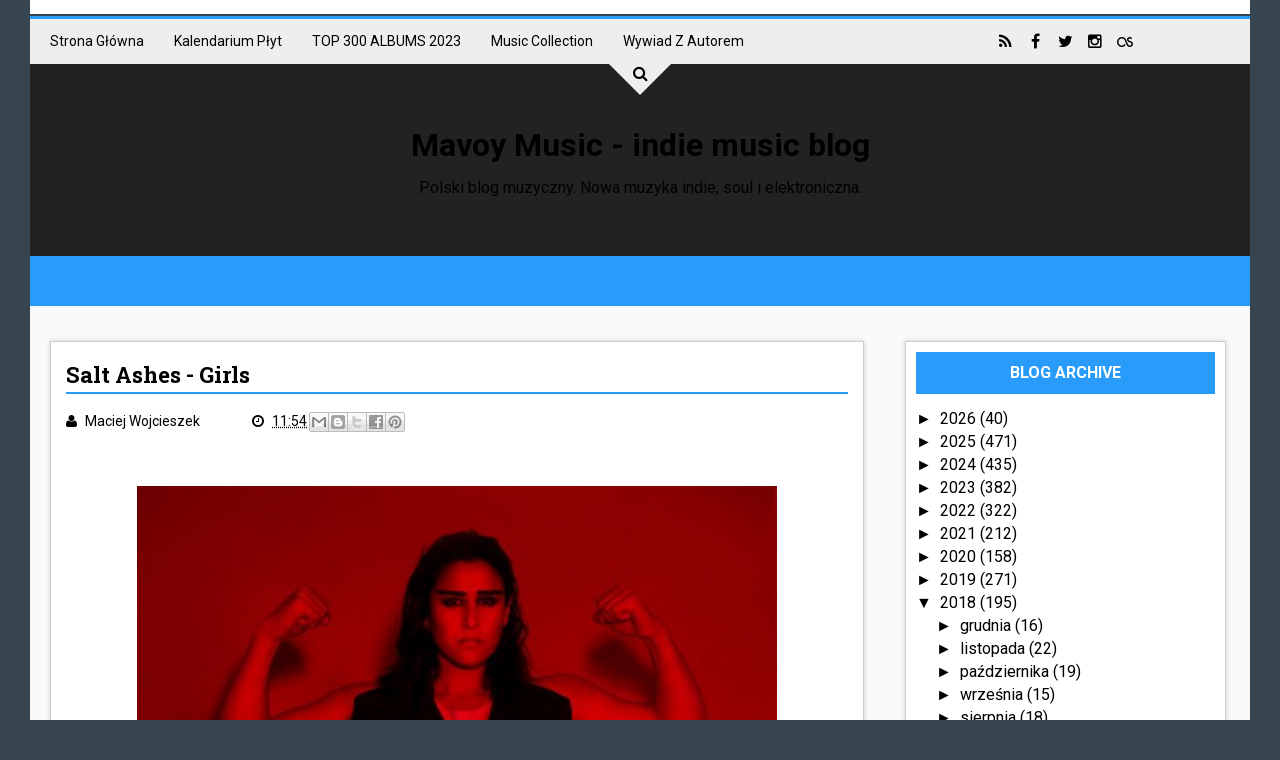

--- FILE ---
content_type: text/javascript; charset=UTF-8
request_url: https://www.mavoymusic.com/feeds/posts/default/-/Salt%20Ashes?alt=json-in-script&max-results=100&callback=jQuery111004353460641795386_1769901740997&_=1769901740998
body_size: 11154
content:
// API callback
jQuery111004353460641795386_1769901740997({"version":"1.0","encoding":"UTF-8","feed":{"xmlns":"http://www.w3.org/2005/Atom","xmlns$openSearch":"http://a9.com/-/spec/opensearchrss/1.0/","xmlns$blogger":"http://schemas.google.com/blogger/2008","xmlns$georss":"http://www.georss.org/georss","xmlns$gd":"http://schemas.google.com/g/2005","xmlns$thr":"http://purl.org/syndication/thread/1.0","id":{"$t":"tag:blogger.com,1999:blog-3351108236554244377"},"updated":{"$t":"2026-01-30T13:30:26.530+01:00"},"category":[{"term":"Indie Pop"},{"term":"R\/B"},{"term":"DREAM POP"},{"term":"SOUL"},{"term":"ROCK"},{"term":"Elektronika"},{"term":"Mavoy's Chart"},{"term":"JAZZ"},{"term":"ELEKTROSOUL"},{"term":"SYNTH POP"},{"term":"SHOEGAZE"},{"term":"Experimental"},{"term":"HOUSE"},{"term":"FOLK"},{"term":"HIP HOP"},{"term":"Alternative"},{"term":"Ambient"},{"term":"FUNK"},{"term":"RÓŻNE"},{"term":"RECENZJE"},{"term":"CHILLWAVE"},{"term":"COVER"},{"term":"POP"},{"term":"DISCO"},{"term":"KONCERTY\/FESTIWALE"},{"term":"Remix"},{"term":"NEWS"},{"term":"TRIP HOP"},{"term":"BLUES"},{"term":"Indie Review"},{"term":"Jessie Ware"},{"term":"DOWNTEMPO"},{"term":"R\u0026B"},{"term":"Salt Ashes"},{"term":"CHARTS"},{"term":"LO-FI"},{"term":"OTHER"},{"term":"Noise Pop"},{"term":"Hot Chip"},{"term":"World Music"},{"term":"Blood Orange"},{"term":"Kwabs"},{"term":"Lana Del Rey"},{"term":"Laura Doggett"},{"term":"Lykke Li"},{"term":"Tame Impala"},{"term":"Temples"},{"term":"Tinashe"},{"term":"HAERTS"},{"term":"Honne"},{"term":"How To Dress Well"},{"term":"Jack Garratt"},{"term":"James Blake"},{"term":"Kendrick Lamar"},{"term":"Laurel"},{"term":"Mavoy Stars"},{"term":"Miguel"},{"term":"Only Girl"},{"term":"SBTRKT"},{"term":"SOHN"},{"term":"Sam Smith"},{"term":"Toro Y Moi"},{"term":"Active Child"},{"term":"Alicia Keys"},{"term":"Bon Iver"},{"term":"CHRISTMAS"},{"term":"Chvrches"},{"term":"Disclosure"},{"term":"Florence + The Machine"},{"term":"Freedom Fry"},{"term":"GOSPEL"},{"term":"George Maple"},{"term":"Highasakite"},{"term":"Lianne La Havas"},{"term":"London Grammar"},{"term":"Neoclassical"},{"term":"Pink Floyd"},{"term":"Rae Morris"},{"term":"Say Lou Lou"},{"term":"Shura"},{"term":"TALA"},{"term":"Woodkid"},{"term":"Alabama Shakes"},{"term":"AlunaGeorge"},{"term":"Arctic Monkeys"},{"term":"Banks"},{"term":"Barbra Streisand"},{"term":"Brandon Flowers"},{"term":"CHIILWAVE"},{"term":"Caribou"},{"term":"D'Angelo"},{"term":"DRUM N BASS"},{"term":"Dave Sitek"},{"term":"East India Youth"},{"term":"Emile Haynie"},{"term":"Foals"},{"term":"Foster The People"},{"term":"Haim"},{"term":"Hudson Mohawke"},{"term":"Jamie xx"},{"term":"Joey Bada$$"},{"term":"John Legend"},{"term":"Julio Bashmore"},{"term":"Leon Bridges"},{"term":"Leona Lewis"},{"term":"MAVOY TALK"},{"term":"Mark Ronson"},{"term":"Mary J Blige"},{"term":"Mew"},{"term":"Mini Mansions"},{"term":"Noel Gallagher"},{"term":"Passion Pit"},{"term":"Pond"},{"term":"Prince"},{"term":"Rhye"},{"term":"SLO"},{"term":"SYNTHWAVE"},{"term":"Selah Sue"},{"term":"Shaun Escoffery"},{"term":"Sinead Harnett"},{"term":"Sivu"},{"term":"The Bright Light Social Hour"},{"term":"The Kite String Tangle"},{"term":"Tobias Jesso Jr."},{"term":"Twin Shadow"},{"term":"A$AP Rocky"},{"term":"Adi Ulmansky"},{"term":"Andrew Wyatt"},{"term":"Beach House"},{"term":"Billy Fox"},{"term":"Bipolar Sunshine"},{"term":"Bob Dylan"},{"term":"Bruce Springsteen"},{"term":"CLASSICAL"},{"term":"Charli XCX"},{"term":"Chris Malinchak"},{"term":"Cloud Boat"},{"term":"DANCEHALL"},{"term":"DUBSTEP"},{"term":"Daft Punk"},{"term":"Dan Auerbach"},{"term":"Danger Mouse"},{"term":"Daniel Merriweather"},{"term":"Darkchild"},{"term":"David Gilmour"},{"term":"Denai Moore"},{"term":"Django Django"},{"term":"Electronic Beats"},{"term":"Empire Of The Sun"},{"term":"Erik Hassle"},{"term":"FFS"},{"term":"FKA Twigs"},{"term":"Flume"},{"term":"Frank Ocean"},{"term":"Frank Sinatra"},{"term":"Future Islands"},{"term":"Gorgon City"},{"term":"Hans Zimmer"},{"term":"Interpol"},{"term":"Jack White"},{"term":"Jamie Lidell"},{"term":"Jay Z"},{"term":"Joel Compass"},{"term":"Justin Timberlake"},{"term":"Katy B"},{"term":"Kelela"},{"term":"Lauryn Hill"},{"term":"Leonard Cohen"},{"term":"Lil Silva"},{"term":"M83"},{"term":"MNEK"},{"term":"Marina And The Diamonds"},{"term":"Mark Knopfler"},{"term":"Maya Jane Coles"},{"term":"Metronomy"},{"term":"Michael Kiwanuka"},{"term":"Milosh"},{"term":"MØ"},{"term":"Nadine Shah"},{"term":"Neneh Cherry"},{"term":"New Order"},{"term":"Nick Cave"},{"term":"Nina Simone"},{"term":"Paolo Nutini"},{"term":"Paul McCartney"},{"term":"Pharrell"},{"term":"Radiohead"},{"term":"Raury"},{"term":"Ray LaMontagne"},{"term":"Royal Blood"},{"term":"SECOND LIVE"},{"term":"Skepta"},{"term":"Snakehips"},{"term":"Solange"},{"term":"Stevie Wonder"},{"term":"TV On The Radio"},{"term":"The Black Keys"},{"term":"The Districts"},{"term":"The Dumplings"},{"term":"The Killers"},{"term":"The Maccabees"},{"term":"The Weeknd"},{"term":"U2"},{"term":"Ultraviolence"},{"term":"Usher"},{"term":"hip-hop"}],"title":{"type":"text","$t":"Mavoy Music - indie music blog"},"subtitle":{"type":"html","$t":"Polski blog muzyczny. Nowa muzyka indie, soul i elektroniczna."},"link":[{"rel":"http://schemas.google.com/g/2005#feed","type":"application/atom+xml","href":"https:\/\/www.mavoymusic.com\/feeds\/posts\/default"},{"rel":"self","type":"application/atom+xml","href":"https:\/\/www.blogger.com\/feeds\/3351108236554244377\/posts\/default\/-\/Salt+Ashes?alt=json-in-script\u0026max-results=100"},{"rel":"alternate","type":"text/html","href":"https:\/\/www.mavoymusic.com\/search\/label\/Salt%20Ashes"},{"rel":"hub","href":"http://pubsubhubbub.appspot.com/"}],"author":[{"name":{"$t":"Maciej Wojcieszek"},"uri":{"$t":"http:\/\/www.blogger.com\/profile\/01085690022298373956"},"email":{"$t":"noreply@blogger.com"},"gd$image":{"rel":"http://schemas.google.com/g/2005#thumbnail","width":"16","height":"16","src":"https:\/\/img1.blogblog.com\/img\/b16-rounded.gif"}}],"generator":{"version":"7.00","uri":"http://www.blogger.com","$t":"Blogger"},"openSearch$totalResults":{"$t":"10"},"openSearch$startIndex":{"$t":"1"},"openSearch$itemsPerPage":{"$t":"100"},"entry":[{"id":{"$t":"tag:blogger.com,1999:blog-3351108236554244377.post-6130005219260832971"},"published":{"$t":"2025-02-12T12:17:00.002+01:00"},"updated":{"$t":"2025-02-12T12:17:55.033+01:00"},"category":[{"scheme":"http://www.blogger.com/atom/ns#","term":"Indie Pop"},{"scheme":"http://www.blogger.com/atom/ns#","term":"Salt Ashes"}],"title":{"type":"text","$t":"Salt Ashes - 10 + 2"},"content":{"type":"html","$t":"\u003Cp\u003E\u0026nbsp;\u003C\/p\u003E\u003Cdiv class=\"separator\" style=\"clear: both; text-align: center;\"\u003E\u003Ca href=\"https:\/\/blogger.googleusercontent.com\/img\/b\/R29vZ2xl\/AVvXsEhAB_EVDgUCS-tzw7yfPxDaAjuVjgt6sqJND2YRTM-l8R6EEvzDqVqcsAGG-tC08OKLVhvhkgjBXDEmmUrg1v70xc_DsozZeLpkYSS4jRcUQv6nx_RvnjZJzrDnToqqGoVQWYje_w-I7995-zLXM2V66AGrFdpc33qtiDv7omENbrwoyqnWZCLyAgTm5eR2\/s737\/salt%20ashes%2010%202.png\" imageanchor=\"1\" style=\"margin-left: 1em; margin-right: 1em;\"\u003E\u003Cimg border=\"0\" data-original-height=\"737\" data-original-width=\"737\" height=\"320\" src=\"https:\/\/blogger.googleusercontent.com\/img\/b\/R29vZ2xl\/AVvXsEhAB_EVDgUCS-tzw7yfPxDaAjuVjgt6sqJND2YRTM-l8R6EEvzDqVqcsAGG-tC08OKLVhvhkgjBXDEmmUrg1v70xc_DsozZeLpkYSS4jRcUQv6nx_RvnjZJzrDnToqqGoVQWYje_w-I7995-zLXM2V66AGrFdpc33qtiDv7omENbrwoyqnWZCLyAgTm5eR2\/s320\/salt%20ashes%2010%202.png\" width=\"320\" \/\u003E\u003C\/a\u003E\u003C\/div\u003E\u003Cbr \/\u003E\u003Cp\u003E\u003C\/p\u003E\u003Cp align=\"justify\" style=\"line-height: 100%; margin-bottom: 0cm;\"\u003E\nOczywiście stałym czytelnikom naszego bloga nie trzeba już\nprzedstawiać mojej drogiej koleżanki \u003Cb\u003ESalt Ashes\u003C\/b\u003E, dla\nnowicjuszy \u003Ci\u003E\u003Cb\u003E10 + 2\u003C\/b\u003E\u003C\/i\u003E jest dość oryginalnym\nwprowadzeniem, bo jest bardziej akustyczne (choć wbrew zapowiedziom,\nnie jest to dla niej całkowicie nowe brzmienie). \u003Ci\u003E\u003Cb\u003E10 + 2\u003C\/b\u003E\u003C\/i\u003E\nuwypukla unikalny wokal londyńskiej artystki. Nagranie to jest\nbardzo ważne dla Veigi, przebywająca obecnie na rekonwalescencji\nzdrowotnej wokalistka nagrała je już kilka lat temu – dedykowane\njest ono zmarłemu ponad dekadę ojcu. Piosence, która jest już\nmoim najczęściej odsłuchiwanym utworem w tym miesiącu (!) ,\ntowarzyszy teledysk\u003C\/p\u003E\n\u003Cp style=\"line-height: 100%; margin-bottom: 0cm;\"\u003E\u003Cbr \/\u003E\n\n\u003C\/p\u003E\n\u003Cp style=\"line-height: 100%; margin-bottom: 0cm;\"\u003E\u003Ca href=\"https:\/\/www.facebook.com\/SaltAshes\"\u003Ehttps:\/\/www.facebook.com\/SaltAshes\u003C\/a\u003E\u003C\/p\u003E\n\u003Cp style=\"line-height: 100%; margin-bottom: 0cm;\"\u003E\u003Ca href=\"https:\/\/twitter.com\/SaltAshes\"\u003Ehttps:\/\/twitter.com\/SaltAshes\u003C\/a\u003E\u003C\/p\u003E\n\u003Cp style=\"line-height: 100%; margin-bottom: 0cm;\"\u003E\u003Ca href=\"https:\/\/www.instagram.com\/saltashes\/\"\u003Ehttps:\/\/www.instagram.com\/saltashes\/\u003C\/a\u003E\u003C\/p\u003E\n\u003Cp style=\"line-height: 100%; margin-bottom: 0cm;\"\u003E\u003Ca href=\"https:\/\/www.threads.net\/@SaltAshes\/\"\u003Ehttps:\/\/www.threads.net\/@SaltAshes\/\u003C\/a\u003E\u003C\/p\u003E\n\n\u003Ciframe allow=\"accelerometer; autoplay; clipboard-write; encrypted-media; gyroscope; picture-in-picture; web-share\" allowfullscreen=\"\" frameborder=\"0\" height=\"570\" referrerpolicy=\"strict-origin-when-cross-origin\" src=\"https:\/\/www.youtube.com\/embed\/MPXMvfuuGaY\" title=\"Salt Ashes - 10 + 2 | Official Music Video\" width=\"620\"\u003E\u003C\/iframe\u003E"},"link":[{"rel":"replies","type":"application/atom+xml","href":"https:\/\/www.mavoymusic.com\/feeds\/6130005219260832971\/comments\/default","title":"Komentarze do posta"},{"rel":"replies","type":"text/html","href":"https:\/\/www.mavoymusic.com\/2025\/02\/salt-ashes-10-2.html#comment-form","title":"Komentarze (0)"},{"rel":"edit","type":"application/atom+xml","href":"https:\/\/www.blogger.com\/feeds\/3351108236554244377\/posts\/default\/6130005219260832971"},{"rel":"self","type":"application/atom+xml","href":"https:\/\/www.blogger.com\/feeds\/3351108236554244377\/posts\/default\/6130005219260832971"},{"rel":"alternate","type":"text/html","href":"https:\/\/www.mavoymusic.com\/2025\/02\/salt-ashes-10-2.html","title":"Salt Ashes - 10 + 2"}],"author":[{"name":{"$t":"Maciej Wojcieszek"},"uri":{"$t":"http:\/\/www.blogger.com\/profile\/01085690022298373956"},"email":{"$t":"noreply@blogger.com"},"gd$image":{"rel":"http://schemas.google.com/g/2005#thumbnail","width":"16","height":"16","src":"https:\/\/img1.blogblog.com\/img\/b16-rounded.gif"}}],"media$thumbnail":{"xmlns$media":"http://search.yahoo.com/mrss/","url":"https:\/\/blogger.googleusercontent.com\/img\/b\/R29vZ2xl\/AVvXsEhAB_EVDgUCS-tzw7yfPxDaAjuVjgt6sqJND2YRTM-l8R6EEvzDqVqcsAGG-tC08OKLVhvhkgjBXDEmmUrg1v70xc_DsozZeLpkYSS4jRcUQv6nx_RvnjZJzrDnToqqGoVQWYje_w-I7995-zLXM2V66AGrFdpc33qtiDv7omENbrwoyqnWZCLyAgTm5eR2\/s72-c\/salt%20ashes%2010%202.png","height":"72","width":"72"},"thr$total":{"$t":"0"}},{"id":{"$t":"tag:blogger.com,1999:blog-3351108236554244377.post-6567843314993536227"},"published":{"$t":"2023-02-16T20:19:00.004+01:00"},"updated":{"$t":"2023-03-02T12:47:39.162+01:00"},"category":[{"scheme":"http://www.blogger.com/atom/ns#","term":"Indie Pop"},{"scheme":"http://www.blogger.com/atom/ns#","term":"Salt Ashes"}],"title":{"type":"text","$t":"Salt Ashes - Heart Attack"},"content":{"type":"html","$t":"\u003Cdiv class=\"separator\" style=\"clear: both; text-align: center;\"\u003E\u003Ca href=\"https:\/\/blogger.googleusercontent.com\/img\/b\/R29vZ2xl\/AVvXsEhfL8WX5eKGLtGl7uWOBvAJr-7BRuNHIl5hGHg6L2Cbl-DiCc_99SfAAiBHsvfF7Zfq0mJnLT0gBk-hMZvh6Swg-FQXtk2P3EhXxDrqMiyd5PpyrEo-SmHYOvjCgO32iSCCjirsl_cMoi5ixPn__WDp77M22Sdb_Em57_fYQBIf6iXh4x3ZFYYaai-B8Q\/s1800\/saltashes-20230214_183932-330794954_600565284759799_5208382260336789001_n.jpeg\" style=\"margin-left: 1em; margin-right: 1em;\"\u003E\u003Cimg border=\"0\" data-original-height=\"1800\" data-original-width=\"1440\" height=\"320\" src=\"https:\/\/blogger.googleusercontent.com\/img\/b\/R29vZ2xl\/AVvXsEhfL8WX5eKGLtGl7uWOBvAJr-7BRuNHIl5hGHg6L2Cbl-DiCc_99SfAAiBHsvfF7Zfq0mJnLT0gBk-hMZvh6Swg-FQXtk2P3EhXxDrqMiyd5PpyrEo-SmHYOvjCgO32iSCCjirsl_cMoi5ixPn__WDp77M22Sdb_Em57_fYQBIf6iXh4x3ZFYYaai-B8Q\/s320\/saltashes-20230214_183932-330794954_600565284759799_5208382260336789001_n.jpeg\" width=\"256\" \/\u003E\u003C\/a\u003E\u003C\/div\u003E\u003Cbr \/\u003E\u003Cp\u003EKolejna nowość od \u003Cb\u003ESalt Ashes\u003C\/b\u003E po zeszłorocznym singlu w dwóch językach, \u003Cb\u003E\u003Ci\u003EDidn't See It Coming\u003C\/i\u003E\u003C\/b\u003E. Ta piosenka nazywa się \u003Cb\u003E\u003Ci\u003EHeart Attack\u003C\/i\u003E\u003C\/b\u003E, i w tej chwili jest to one-off single.\u003C\/p\u003E\u003Cp\u003E\u003Ca href=\"https:\/\/www.facebook.com\/SaltAshes\"\u003Ehttps:\/\/www.facebook.com\/SaltAshes\u003C\/a\u003E\u003C\/p\u003E\u003Cp\u003E\u003Ca href=\"https:\/\/twitter.com\/SaltAshes\"\u003Ehttps:\/\/twitter.com\/SaltAshes\u003C\/a\u003E\u003C\/p\u003E\u003Cp\u003E\u003Ca href=\"https:\/\/www.instagram.com\/SaltAshes\"\u003Ehttps:\/\/www.instagram.com\/SaltAshes\u003C\/a\u003E\u003C\/p\u003E\n\n\n\u003Ciframe width=\"1154\" height=\"577\" src=\"https:\/\/www.youtube.com\/embed\/A6aYnoSU_P4\" title=\"Salt Ashes - Heart Attack | Official Video\" frameborder=\"0\" allow=\"accelerometer; autoplay; clipboard-write; encrypted-media; gyroscope; picture-in-picture; web-share\" allowfullscreen\u003E\u003C\/iframe\u003E"},"link":[{"rel":"replies","type":"application/atom+xml","href":"https:\/\/www.mavoymusic.com\/feeds\/6567843314993536227\/comments\/default","title":"Komentarze do posta"},{"rel":"replies","type":"text/html","href":"https:\/\/www.mavoymusic.com\/2023\/02\/salt-ashes-heart-attack.html#comment-form","title":"Komentarze (0)"},{"rel":"edit","type":"application/atom+xml","href":"https:\/\/www.blogger.com\/feeds\/3351108236554244377\/posts\/default\/6567843314993536227"},{"rel":"self","type":"application/atom+xml","href":"https:\/\/www.blogger.com\/feeds\/3351108236554244377\/posts\/default\/6567843314993536227"},{"rel":"alternate","type":"text/html","href":"https:\/\/www.mavoymusic.com\/2023\/02\/salt-ashes-heart-attack.html","title":"Salt Ashes - Heart Attack"}],"author":[{"name":{"$t":"Maciej Wojcieszek"},"uri":{"$t":"http:\/\/www.blogger.com\/profile\/01085690022298373956"},"email":{"$t":"noreply@blogger.com"},"gd$image":{"rel":"http://schemas.google.com/g/2005#thumbnail","width":"16","height":"16","src":"https:\/\/img1.blogblog.com\/img\/b16-rounded.gif"}}],"media$thumbnail":{"xmlns$media":"http://search.yahoo.com/mrss/","url":"https:\/\/blogger.googleusercontent.com\/img\/b\/R29vZ2xl\/AVvXsEhfL8WX5eKGLtGl7uWOBvAJr-7BRuNHIl5hGHg6L2Cbl-DiCc_99SfAAiBHsvfF7Zfq0mJnLT0gBk-hMZvh6Swg-FQXtk2P3EhXxDrqMiyd5PpyrEo-SmHYOvjCgO32iSCCjirsl_cMoi5ixPn__WDp77M22Sdb_Em57_fYQBIf6iXh4x3ZFYYaai-B8Q\/s72-c\/saltashes-20230214_183932-330794954_600565284759799_5208382260336789001_n.jpeg","height":"72","width":"72"},"thr$total":{"$t":"0"}},{"id":{"$t":"tag:blogger.com,1999:blog-3351108236554244377.post-270287781658045441"},"published":{"$t":"2022-11-11T13:04:00.005+01:00"},"updated":{"$t":"2022-11-11T13:04:57.604+01:00"},"category":[{"scheme":"http://www.blogger.com/atom/ns#","term":"Elektronika"},{"scheme":"http://www.blogger.com/atom/ns#","term":"Indie Pop"},{"scheme":"http://www.blogger.com/atom/ns#","term":"Salt Ashes"}],"title":{"type":"text","$t":"Salt Ashes - No Lo Vi Venir"},"content":{"type":"html","$t":"\u003Cp\u003E\u0026nbsp;\u003C\/p\u003E\u003Cdiv class=\"separator\" style=\"clear: both; text-align: center;\"\u003E\u003Ca href=\"https:\/\/blogger.googleusercontent.com\/img\/b\/R29vZ2xl\/AVvXsEh-v5m1aLg_cIGH-PMteckGN0_k0tN_gF-NGz2nv1-sm1fkBIcV3jhfCY2-QxwvoLlu9K62dIaDpJ9c2E-DXjcuS8P90UEaaqggfGyUaDJdEWt9tDq5ZW4BEiWEx-tASurZLAmXdi8mVWzk3mDglU3aMBFNep55Sx92VcXKz7DSdydJXmzB0mtEqTomxg\/s1080\/saltashes-20221111_124229-315129322_1476016419531112_6219955951160286389_n.jpeg\" imageanchor=\"1\" style=\"margin-left: 1em; margin-right: 1em;\"\u003E\u003Cimg border=\"0\" data-original-height=\"720\" data-original-width=\"1080\" height=\"213\" src=\"https:\/\/blogger.googleusercontent.com\/img\/b\/R29vZ2xl\/AVvXsEh-v5m1aLg_cIGH-PMteckGN0_k0tN_gF-NGz2nv1-sm1fkBIcV3jhfCY2-QxwvoLlu9K62dIaDpJ9c2E-DXjcuS8P90UEaaqggfGyUaDJdEWt9tDq5ZW4BEiWEx-tASurZLAmXdi8mVWzk3mDglU3aMBFNep55Sx92VcXKz7DSdydJXmzB0mtEqTomxg\/s320\/saltashes-20221111_124229-315129322_1476016419531112_6219955951160286389_n.jpeg\" width=\"320\" \/\u003E\u003C\/a\u003E\u003C\/div\u003E\u003Cp\u003E\u003C\/p\u003E\u003Cp\u003EKiedy w zeszłym roku \u003Ca href=\"https:\/\/25yearslatersite.com\/2021\/11\/17\/this-time-its-personal-an-interview-with-salt-ashes\/\"\u003Erozmawiałem \u003C\/a\u003Ez \u003Cb\u003EVeigą \u003C\/b\u003Ejednym z moich pytań były, co ciekawe, właśnie piosenki w języku hiszpańskim, artystka ma w końcu pół-hiszpańskie korzenie. Piosenkarka przyznała wtedy, że rozważa nagranie przynajmniej kilku przetłumaczonych wersji. Pierwsza z nich usłyszeliśmy wczoraj, kiedy reworku doczekało się \u003Ca href=\"https:\/\/www.mavoymusic.com\/2022\/08\/salt-ashes-didnt-see-it-coming.html\"\u003E\u003Ci\u003E\u003Cb\u003EDidn't See It Coming\u003C\/b\u003E\u003C\/i\u003E\u003C\/a\u003E.\u003C\/p\u003E\u003Cp\u003E\u0026nbsp;\u003Cbr \/\u003E\u003Ca href=\"https:\/\/www.facebook.com\/SaltAshes\"\u003Ehttps:\/\/www.facebook.com\/SaltAshes\u003C\/a\u003E\u003Cbr \/\u003E\u003Ca href=\"https:\/\/twitter.com\/saltashes \"\u003Ehttps:\/\/twitter.com\/saltashes\u0026nbsp;\u003C\/a\u003E\u003C\/p\u003E\u003Cp\u003E\u003Ca href=\"http:\/\/www.instagram.com\/SaltAshes\"\u003Ehttp:\/\/www.instagram.com\/SaltAshes\u003C\/a\u003E \u003Cbr \/\u003E\u003C\/p\u003E\u003Cp\u003E\u0026nbsp;\u003Cbr \/\u003E\u003C\/p\u003E\n\n\u003Ciframe allow=\"accelerometer; autoplay; clipboard-write; encrypted-media; gyroscope; picture-in-picture\" allowfullscreen=\"\" frameborder=\"0\" height=\"482\" src=\"https:\/\/www.youtube.com\/embed\/c7n4jUtIRvI\" title=\"Salt Ashes - No Lo Vi Venir | Official Audio\" width=\"627\"\u003E\u003C\/iframe\u003E"},"link":[{"rel":"replies","type":"application/atom+xml","href":"https:\/\/www.mavoymusic.com\/feeds\/270287781658045441\/comments\/default","title":"Komentarze do posta"},{"rel":"replies","type":"text/html","href":"https:\/\/www.mavoymusic.com\/2022\/11\/salt-ashes-no-lo-vi-venir.html#comment-form","title":"Komentarze (0)"},{"rel":"edit","type":"application/atom+xml","href":"https:\/\/www.blogger.com\/feeds\/3351108236554244377\/posts\/default\/270287781658045441"},{"rel":"self","type":"application/atom+xml","href":"https:\/\/www.blogger.com\/feeds\/3351108236554244377\/posts\/default\/270287781658045441"},{"rel":"alternate","type":"text/html","href":"https:\/\/www.mavoymusic.com\/2022\/11\/salt-ashes-no-lo-vi-venir.html","title":"Salt Ashes - No Lo Vi Venir"}],"author":[{"name":{"$t":"Maciej Wojcieszek"},"uri":{"$t":"http:\/\/www.blogger.com\/profile\/01085690022298373956"},"email":{"$t":"noreply@blogger.com"},"gd$image":{"rel":"http://schemas.google.com/g/2005#thumbnail","width":"16","height":"16","src":"https:\/\/img1.blogblog.com\/img\/b16-rounded.gif"}}],"media$thumbnail":{"xmlns$media":"http://search.yahoo.com/mrss/","url":"https:\/\/blogger.googleusercontent.com\/img\/b\/R29vZ2xl\/AVvXsEh-v5m1aLg_cIGH-PMteckGN0_k0tN_gF-NGz2nv1-sm1fkBIcV3jhfCY2-QxwvoLlu9K62dIaDpJ9c2E-DXjcuS8P90UEaaqggfGyUaDJdEWt9tDq5ZW4BEiWEx-tASurZLAmXdi8mVWzk3mDglU3aMBFNep55Sx92VcXKz7DSdydJXmzB0mtEqTomxg\/s72-c\/saltashes-20221111_124229-315129322_1476016419531112_6219955951160286389_n.jpeg","height":"72","width":"72"},"thr$total":{"$t":"0"}},{"id":{"$t":"tag:blogger.com,1999:blog-3351108236554244377.post-7633071879738670388"},"published":{"$t":"2021-10-22T14:06:00.002+02:00"},"updated":{"$t":"2021-10-22T14:06:18.631+02:00"},"category":[{"scheme":"http://www.blogger.com/atom/ns#","term":"Elektronika"},{"scheme":"http://www.blogger.com/atom/ns#","term":"Indie Pop"},{"scheme":"http://www.blogger.com/atom/ns#","term":"Salt Ashes"},{"scheme":"http://www.blogger.com/atom/ns#","term":"SYNTH POP"}],"title":{"type":"text","$t":"Salt Ashes - Lucy"},"content":{"type":"html","$t":"\u003Cdiv class=\"separator\" style=\"clear: both; text-align: center;\"\u003E\u003Ca href=\"https:\/\/blogger.googleusercontent.com\/img\/b\/R29vZ2xl\/AVvXsEga_9QiGrY1YZWWl0XED2_zpyCGQVdtKY3NMmu9E8hugkJqyW0j3QEdHT4ovqWNMDupQJ_-ARLm9DQAy9FqFQlGNLELrwB24KRZ29ctjnQYh__H5_fXVAzFKyPSz1mtFemxT977BKwiVkWr\/s300\/wLLfEwz1beXwbwi_Y7tEPM18Oxa5KkV-qUjGwxRaeTo.jpg\" imageanchor=\"1\" style=\"margin-left: 1em; margin-right: 1em;\"\u003E\u003Cimg border=\"0\" data-original-height=\"300\" data-original-width=\"300\" height=\"300\" src=\"https:\/\/blogger.googleusercontent.com\/img\/b\/R29vZ2xl\/AVvXsEga_9QiGrY1YZWWl0XED2_zpyCGQVdtKY3NMmu9E8hugkJqyW0j3QEdHT4ovqWNMDupQJ_-ARLm9DQAy9FqFQlGNLELrwB24KRZ29ctjnQYh__H5_fXVAzFKyPSz1mtFemxT977BKwiVkWr\/s0\/wLLfEwz1beXwbwi_Y7tEPM18Oxa5KkV-qUjGwxRaeTo.jpg\" width=\"300\" \/\u003E\u003C\/a\u003E\u003C\/div\u003E\u003Cbr \/\u003E\u003Cp\u003ENo tak. Teasowaliśmy ten album kilka lat, ale teraz możemy już oficjalnie powiedzieć - \u003Cb\u003E\u003Ci\u003EKilling My Mind\u003C\/i\u003E\u003C\/b\u003E zostanie wydane przez \u003Cb\u003ESalt Ashes \u003C\/b\u003E5 listopada. Dzisiaj ukazał się nowy singiel \u003Cb\u003E\u003Ci\u003ELucy\u003C\/i\u003E\u003C\/b\u003E. Myślę, że będe mieć niedługo więcej niespodzianek związanych z tą utalentowaną wokalistką, watch that space...\u003C\/p\u003E\u003Cp\u003E\u003Ca href=\"https:\/\/www.facebook.com\/SaltAshes\"\u003Ehttps:\/\/www.facebook.com\/SaltAshes\u003C\/a\u003E\u003C\/p\u003E\u003Cp\u003E\u003Ca href=\"https:\/\/twitter.com\/SaltAshes\"\u003Ehttps:\/\/twitter.com\/SaltAshes\u003C\/a\u003E\u003C\/p\u003E\u003Cp\u003E\u003Ca href=\"https:\/\/www.instagram.com\/saltashes\/\"\u003Ehttps:\/\/www.instagram.com\/saltashes\/\u003C\/a\u003E\u003C\/p\u003E\u003Cp\u003E\u003Cbr \/\u003E\u003C\/p\u003E\n\n\u003Ciframe allow=\"accelerometer; autoplay; clipboard-write; encrypted-media; gyroscope; picture-in-picture\" allowfullscreen=\"\" frameborder=\"0\" height=\"578\" src=\"https:\/\/www.youtube.com\/embed\/FPmjN0ZaONs\" title=\"YouTube video player\" width=\"628\"\u003E\u003C\/iframe\u003E"},"link":[{"rel":"replies","type":"application/atom+xml","href":"https:\/\/www.mavoymusic.com\/feeds\/7633071879738670388\/comments\/default","title":"Komentarze do posta"},{"rel":"replies","type":"text/html","href":"https:\/\/www.mavoymusic.com\/2021\/10\/salt-ashes-lucy.html#comment-form","title":"Komentarze (0)"},{"rel":"edit","type":"application/atom+xml","href":"https:\/\/www.blogger.com\/feeds\/3351108236554244377\/posts\/default\/7633071879738670388"},{"rel":"self","type":"application/atom+xml","href":"https:\/\/www.blogger.com\/feeds\/3351108236554244377\/posts\/default\/7633071879738670388"},{"rel":"alternate","type":"text/html","href":"https:\/\/www.mavoymusic.com\/2021\/10\/salt-ashes-lucy.html","title":"Salt Ashes - Lucy"}],"author":[{"name":{"$t":"Maciej Wojcieszek"},"uri":{"$t":"http:\/\/www.blogger.com\/profile\/01085690022298373956"},"email":{"$t":"noreply@blogger.com"},"gd$image":{"rel":"http://schemas.google.com/g/2005#thumbnail","width":"16","height":"16","src":"https:\/\/img1.blogblog.com\/img\/b16-rounded.gif"}}],"media$thumbnail":{"xmlns$media":"http://search.yahoo.com/mrss/","url":"https:\/\/blogger.googleusercontent.com\/img\/b\/R29vZ2xl\/AVvXsEga_9QiGrY1YZWWl0XED2_zpyCGQVdtKY3NMmu9E8hugkJqyW0j3QEdHT4ovqWNMDupQJ_-ARLm9DQAy9FqFQlGNLELrwB24KRZ29ctjnQYh__H5_fXVAzFKyPSz1mtFemxT977BKwiVkWr\/s72-c\/wLLfEwz1beXwbwi_Y7tEPM18Oxa5KkV-qUjGwxRaeTo.jpg","height":"72","width":"72"},"thr$total":{"$t":"0"}},{"id":{"$t":"tag:blogger.com,1999:blog-3351108236554244377.post-5667774000620879024"},"published":{"$t":"2019-03-27T13:08:00.001+01:00"},"updated":{"$t":"2019-03-27T17:58:20.245+01:00"},"category":[{"scheme":"http://www.blogger.com/atom/ns#","term":"Elektronika"},{"scheme":"http://www.blogger.com/atom/ns#","term":"Indie Pop"},{"scheme":"http://www.blogger.com/atom/ns#","term":"Salt Ashes"},{"scheme":"http://www.blogger.com/atom/ns#","term":"SYNTH POP"}],"title":{"type":"text","$t":"Salt Ashes - Don't"},"content":{"type":"html","$t":"\u003Cdiv\u003E\n\u003Cbr \/\u003E\n\u003Cdiv class=\"separator\" style=\"clear: both; text-align: center;\"\u003E\n\u003Ca href=\"https:\/\/blogger.googleusercontent.com\/img\/b\/R29vZ2xl\/AVvXsEgJJ-KG5M0MB0hW4bJ0iu7qIk2LmI6iFXIZbbHYN1fT-4RPA8Nk7Wg2D1lFefFzEMyfyvGhcz8KWS_Q6GXUr7jUxK6yWmdSnVYyFbk3XDKNDR_WNm7YKGaYsmTA200kGhToSeFdEgJCUOQ7\/s1600\/salt+ashes.jpg\" imageanchor=\"1\" style=\"margin-left: 1em; margin-right: 1em;\"\u003E\u003Cimg border=\"0\" data-original-height=\"347\" data-original-width=\"854\" height=\"260\" src=\"https:\/\/blogger.googleusercontent.com\/img\/b\/R29vZ2xl\/AVvXsEgJJ-KG5M0MB0hW4bJ0iu7qIk2LmI6iFXIZbbHYN1fT-4RPA8Nk7Wg2D1lFefFzEMyfyvGhcz8KWS_Q6GXUr7jUxK6yWmdSnVYyFbk3XDKNDR_WNm7YKGaYsmTA200kGhToSeFdEgJCUOQ7\/s640\/salt+ashes.jpg\" width=\"640\" \/\u003E\u003C\/a\u003E\u003C\/div\u003E\n\u003Cbr \/\u003E\n\u003Cbr \/\u003E\u003C\/div\u003E\n\u003Cdiv style=\"text-align: justify;\"\u003E\nPoprzedni singiel londyńskiej piosenkarki \u003Cb\u003E\u003Ci\u003EGo All Out\u003C\/i\u003E\u003C\/b\u003E przypadł mi do gustu dopiero po kilku odsłuchaniach, nowe, delikatniejsze wydawnictwo \u003Cb\u003EVeigi \u003C\/b\u003Espodobało mi się jednak od razu. Jedyne zastrzeżenie zarówno do tej piosenki, jak i do poprzednich kilku - jest stanowczo za krótka. Wideo do tego nagrania, które publikujemy jako pierwsi, miało swoją premierę dwa tygodnie temu na lokalnym evencie organizowanym przez Apple - czy oznacza to, że Latynoska ma szansę na większą karierę? Mam nadzieję, że tak! Sądzę, że\u003Cb\u003E Salt Ashes\u003C\/b\u003E wyda w tym roku nową płytę, choć pytana o to, milczy, a na swoich social media wspomina wyłącznie o pracy nad \"kolejnymi singlami\".\u003C\/div\u003E\n\u003Cdiv style=\"text-align: justify;\"\u003E\n\u003Cbr \/\u003E\u003C\/div\u003E\n\u003Cdiv style=\"text-align: justify;\"\u003E\n\u003Ca href=\"https:\/\/www.facebook.com\/SaltAshes\/\"\u003Ehttps:\/\/www.facebook.com\/SaltAshes\/\u003C\/a\u003E\u003C\/div\u003E\n\u003Cdiv style=\"text-align: justify;\"\u003E\n\u003Ca href=\"https:\/\/twitter.com\/SaltAshes\"\u003Ehttps:\/\/twitter.com\/SaltAshes\u003C\/a\u003E\u003C\/div\u003E\n\u003Cdiv style=\"text-align: justify;\"\u003E\n\u003Ca href=\"https:\/\/www.instagram.com\/saltashes\/\"\u003Ehttps:\/\/www.instagram.com\/saltashes\/\u003C\/a\u003E\u003C\/div\u003E\n\u003Cdiv style=\"text-align: justify;\"\u003E\n\u003Ca href=\"https:\/\/soundcloud.com\/saltashes\"\u003Ehttps:\/\/soundcloud.com\/saltashes\u003C\/a\u003E\u003Cbr \/\u003E\n\u003Cbr \/\u003E\n\u003Cbr \/\u003E\u003C\/div\u003E\n\u003Ciframe allow=\"accelerometer; autoplay; encrypted-media; gyroscope; picture-in-picture\" allowfullscreen=\"\" frameborder=\"0\" height=\"617\" src=\"https:\/\/www.youtube.com\/embed\/VdMlb3Gb9-Y\" width=\"1097\"\u003E\u003C\/iframe\u003E\n"},"link":[{"rel":"replies","type":"application/atom+xml","href":"https:\/\/www.mavoymusic.com\/feeds\/5667774000620879024\/comments\/default","title":"Komentarze do posta"},{"rel":"replies","type":"text/html","href":"https:\/\/www.mavoymusic.com\/2019\/03\/salt-ashes-dont.html#comment-form","title":"Komentarze (0)"},{"rel":"edit","type":"application/atom+xml","href":"https:\/\/www.blogger.com\/feeds\/3351108236554244377\/posts\/default\/5667774000620879024"},{"rel":"self","type":"application/atom+xml","href":"https:\/\/www.blogger.com\/feeds\/3351108236554244377\/posts\/default\/5667774000620879024"},{"rel":"alternate","type":"text/html","href":"https:\/\/www.mavoymusic.com\/2019\/03\/salt-ashes-dont.html","title":"Salt Ashes - Don't"}],"author":[{"name":{"$t":"Maciej Wojcieszek"},"uri":{"$t":"http:\/\/www.blogger.com\/profile\/01085690022298373956"},"email":{"$t":"noreply@blogger.com"},"gd$image":{"rel":"http://schemas.google.com/g/2005#thumbnail","width":"16","height":"16","src":"https:\/\/img1.blogblog.com\/img\/b16-rounded.gif"}}],"media$thumbnail":{"xmlns$media":"http://search.yahoo.com/mrss/","url":"https:\/\/blogger.googleusercontent.com\/img\/b\/R29vZ2xl\/AVvXsEgJJ-KG5M0MB0hW4bJ0iu7qIk2LmI6iFXIZbbHYN1fT-4RPA8Nk7Wg2D1lFefFzEMyfyvGhcz8KWS_Q6GXUr7jUxK6yWmdSnVYyFbk3XDKNDR_WNm7YKGaYsmTA200kGhToSeFdEgJCUOQ7\/s72-c\/salt+ashes.jpg","height":"72","width":"72"},"thr$total":{"$t":"0"}},{"id":{"$t":"tag:blogger.com,1999:blog-3351108236554244377.post-4207076339756062017"},"published":{"$t":"2018-05-07T11:54:00.000+02:00"},"updated":{"$t":"2018-05-07T11:54:09.490+02:00"},"category":[{"scheme":"http://www.blogger.com/atom/ns#","term":"Salt Ashes"},{"scheme":"http://www.blogger.com/atom/ns#","term":"SYNTH POP"}],"title":{"type":"text","$t":"Salt Ashes - Girls"},"content":{"type":"html","$t":"\u003Cbr \/\u003E\n\u003Cdiv class=\"separator\" style=\"clear: both; text-align: center;\"\u003E\n\u003Ca href=\"https:\/\/blogger.googleusercontent.com\/img\/b\/R29vZ2xl\/AVvXsEjMuM0ZSHq-_ddumLKWxDIQPB-WIy3xhI7UpTpjOX-PcOgkJiJVsg59qt4dm3Nk4ieJ8FyrehaRwuZCHiHpGSCeBwnui5efVHHsKiI9AJC67cfkZdUy-09VGztFhHYvQJUNPL4_HJgNkKAz\/s1600\/109362-girls.jpg\" imageanchor=\"1\" style=\"margin-left: 1em; margin-right: 1em;\"\u003E\u003Cimg border=\"0\" data-original-height=\"500\" data-original-width=\"500\" height=\"640\" src=\"https:\/\/blogger.googleusercontent.com\/img\/b\/R29vZ2xl\/AVvXsEjMuM0ZSHq-_ddumLKWxDIQPB-WIy3xhI7UpTpjOX-PcOgkJiJVsg59qt4dm3Nk4ieJ8FyrehaRwuZCHiHpGSCeBwnui5efVHHsKiI9AJC67cfkZdUy-09VGztFhHYvQJUNPL4_HJgNkKAz\/s640\/109362-girls.jpg\" width=\"640\" \/\u003E\u003C\/a\u003E\u003C\/div\u003E\n\u003Cbr \/\u003E\n\u003Cbr \/\u003E\n\u003Cdiv style=\"text-align: justify;\"\u003E\n\u003Cb\u003ESalt Ashes\u003C\/b\u003E cieszyła się oczywiście tytułem \u003Ca href=\"http:\/\/www.mavoymusic.com\/2016\/12\/mavoy-charts-2016-top-100-singles-top.html\"\u003Enajlepszego utworu 2016 roku\u003C\/a\u003E, przynajmniej według naszej prywatnej listy przebojów. Zimą znalazła się na albumie dość znanego projektu pop\/drum\u0026amp;bass \u003Cb\u003ELogistics\u003C\/b\u003E. W ostatnim okresie piosenkarka spędziła też pewien czas w Rumunii, pisząc utwory dla artystów o dość niskim poziomie (o ile dobrze pamiętam, znalazła się tam nawet... \u003Cb\u003EInna\u003C\/b\u003E), dlatego byłem nieco zaniepokojony o jakość jej własnej muzyki. Na szczęście nowy singiel \u003Cb\u003E\u003Ci\u003EGirls \u003C\/i\u003E\u003C\/b\u003Ebrzmi co najmniej dobrze (choć nie jest to chyba piosenka na miarę \u003Cb\u003E\u003Ci\u003ESomebody \u003C\/i\u003E\u003C\/b\u003Ei \u003Cb\u003E\u003Ci\u003ESave It\u003C\/i\u003E\u003C\/b\u003E), a w tym roku ukazać ma się drugi album studyjny Latynoski\u003C\/div\u003E\n\u003Cdiv style=\"text-align: justify;\"\u003E\n\u003Cbr \/\u003E\u003C\/div\u003E\n\u003Ca href=\"https:\/\/www.facebook.com\/SaltAshes\"\u003Ehttps:\/\/www.facebook.com\/SaltAshes\u003C\/a\u003E\u003Cbr \/\u003E\n\u003Ca href=\"https:\/\/twitter.com\/SaltAshes\"\u003Ehttps:\/\/twitter.com\/SaltAshes\u003C\/a\u003E\u003Cbr \/\u003E\n\u003Cdiv\u003E\n\u003Ca href=\"https:\/\/www.instagram.com\/saltashes\/\"\u003Ehttps:\/\/www.instagram.com\/saltashes\/\u003C\/a\u003E\u003C\/div\u003E\n\u003Cdiv\u003E\n\u003Cbr \/\u003E\u003C\/div\u003E\n\u003Ciframe allow=\"autoplay\" frameborder=\"no\" height=\"166\" scrolling=\"no\" src=\"https:\/\/w.soundcloud.com\/player\/?url=https%3A\/\/api.soundcloud.com\/tracks\/431786718\u0026amp;color=%231e60c2\u0026amp;auto_play=false\u0026amp;hide_related=false\u0026amp;show_comments=true\u0026amp;show_user=true\u0026amp;show_reposts=false\u0026amp;show_teaser=true\" width=\"100%\"\u003E\u003C\/iframe\u003E\n"},"link":[{"rel":"replies","type":"application/atom+xml","href":"https:\/\/www.mavoymusic.com\/feeds\/4207076339756062017\/comments\/default","title":"Komentarze do posta"},{"rel":"replies","type":"text/html","href":"https:\/\/www.mavoymusic.com\/2018\/05\/salt-ashes-girls.html#comment-form","title":"Komentarze (0)"},{"rel":"edit","type":"application/atom+xml","href":"https:\/\/www.blogger.com\/feeds\/3351108236554244377\/posts\/default\/4207076339756062017"},{"rel":"self","type":"application/atom+xml","href":"https:\/\/www.blogger.com\/feeds\/3351108236554244377\/posts\/default\/4207076339756062017"},{"rel":"alternate","type":"text/html","href":"https:\/\/www.mavoymusic.com\/2018\/05\/salt-ashes-girls.html","title":"Salt Ashes - Girls"}],"author":[{"name":{"$t":"Maciej Wojcieszek"},"uri":{"$t":"http:\/\/www.blogger.com\/profile\/01085690022298373956"},"email":{"$t":"noreply@blogger.com"},"gd$image":{"rel":"http://schemas.google.com/g/2005#thumbnail","width":"16","height":"16","src":"https:\/\/img1.blogblog.com\/img\/b16-rounded.gif"}}],"media$thumbnail":{"xmlns$media":"http://search.yahoo.com/mrss/","url":"https:\/\/blogger.googleusercontent.com\/img\/b\/R29vZ2xl\/AVvXsEjMuM0ZSHq-_ddumLKWxDIQPB-WIy3xhI7UpTpjOX-PcOgkJiJVsg59qt4dm3Nk4ieJ8FyrehaRwuZCHiHpGSCeBwnui5efVHHsKiI9AJC67cfkZdUy-09VGztFhHYvQJUNPL4_HJgNkKAz\/s72-c\/109362-girls.jpg","height":"72","width":"72"},"thr$total":{"$t":"0"}},{"id":{"$t":"tag:blogger.com,1999:blog-3351108236554244377.post-1171713198903299603"},"published":{"$t":"2016-05-06T17:11:00.000+02:00"},"updated":{"$t":"2016-05-06T17:11:03.153+02:00"},"category":[{"scheme":"http://www.blogger.com/atom/ns#","term":"HOUSE"},{"scheme":"http://www.blogger.com/atom/ns#","term":"Salt Ashes"},{"scheme":"http://www.blogger.com/atom/ns#","term":"SYNTH POP"}],"title":{"type":"text","$t":"Salt Ashes - Save It"},"content":{"type":"html","$t":"\u003Cdiv style=\"text-align: justify;\"\u003E\n\u003Cbr \/\u003E\u003C\/div\u003E\n\u003Cdiv class=\"separator\" style=\"clear: both; text-align: center;\"\u003E\n\u003Ca href=\"https:\/\/blogger.googleusercontent.com\/img\/b\/R29vZ2xl\/AVvXsEigrBx_kwrlvkfcRzVMoDbQFk0E5XA6hP8rfkxNBjK0SQHehjrK5cy2uO9ib1m5qZmpCU77D23oaSNoEPFjzp-Q_pfeYBVX2joccalcSSWiHBsw1jXaADi_CAEkPlVGWKhWjM8K-x9AnNle\/s1600\/salt+ashes.jpg\" imageanchor=\"1\" style=\"margin-left: 1em; margin-right: 1em;\"\u003E\u003Cimg border=\"0\" height=\"320\" src=\"https:\/\/blogger.googleusercontent.com\/img\/b\/R29vZ2xl\/AVvXsEigrBx_kwrlvkfcRzVMoDbQFk0E5XA6hP8rfkxNBjK0SQHehjrK5cy2uO9ib1m5qZmpCU77D23oaSNoEPFjzp-Q_pfeYBVX2joccalcSSWiHBsw1jXaADi_CAEkPlVGWKhWjM8K-x9AnNle\/s320\/salt+ashes.jpg\" width=\"320\" \/\u003E\u003C\/a\u003E\u003C\/div\u003E\n\u003Cdiv style=\"text-align: justify;\"\u003E\n\u003Cbr \/\u003E\u003C\/div\u003E\n\u003Cdiv style=\"text-align: justify;\"\u003E\n\u003Cb\u003ESalt Ashes \u003C\/b\u003Ejest jedną z najbardziej ulubionych artystek Mavoy Music, wspieramy jej talent już od trzech lat. Miło mi zatem poinformować, że 15 lipca ukaże się debiutancki album piosenkarki, którego tytuł powinniśmy poznać w ciągu najbliższych dni. Dzisiaj oficjalnej premiery doczekał się nowy singiel \u003Cb\u003E\u003Ci\u003ESave It,\u003C\/i\u003E\u003C\/b\u003E wcześniej grany na lokalnej antenie BBC. Podobnie jak poprzedni singiel \u003Cb\u003E\u003Ci\u003ERaided\u003C\/i\u003E\u003C\/b\u003E, synthpopowe brzmienie Veigi zostało uzupełnione o wpływ brytyjskiej muzyki house. W chóralnym refrenie SI słyszę też aluzje do gospel. Wokalne pokrzykiwanie w bridge'u (chyba trochę przesadzone) przypomina mi bardzo LaRoux. Przyznam, że Raided lubię trochę bardziej, ale Save It będzie z pewnością \"rosnąć\". Płyta będzie zapewne jednym z moich ulubionych krążków 2016, więc czekam z niecierpliwością. Na Spotify znajdziecie też pack ciekawych remiksów.\u003Cbr \/\u003E\n\u003Cdiv style=\"text-align: justify;\"\u003E\n\u003Cb\u003EFacebook \u003C\/b\u003E\u003Ca href=\"https:\/\/www.facebook.com\/SaltAshes\"\u003Ehttps:\/\/www.facebook.com\/SaltAshes\u003C\/a\u003E\u003C\/div\u003E\n\u003Cdiv style=\"text-align: justify;\"\u003E\n\u003Cb\u003ETwitter \u003C\/b\u003E\u003Ca href=\"https:\/\/twitter.com\/SaltAshes\"\u003Ehttps:\/\/twitter.com\/SaltAshes\u003C\/a\u003E\u003C\/div\u003E\n\u003Cdiv style=\"text-align: justify;\"\u003E\n\u0026nbsp;\u003Cb\u003ESoundCloud\u003C\/b\u003E \u003Ca href=\"https:\/\/soundcloud.com\/saltashes\"\u003Ehttps:\/\/soundcloud.com\/saltashes\u003C\/a\u003E\u003C\/div\u003E\n\u003C\/div\u003E\n\u003Cbr \/\u003E\n\u003Cbr \/\u003E\n\u003Ciframe frameborder=\"no\" height=\"166\" scrolling=\"no\" src=\"https:\/\/w.soundcloud.com\/player\/?url=https%3A\/\/api.soundcloud.com\/tracks\/262463976\u0026amp;color=ff5500\u0026amp;auto_play=false\u0026amp;hide_related=false\u0026amp;show_comments=true\u0026amp;show_user=true\u0026amp;show_reposts=false\" width=\"100%\"\u003E\u003C\/iframe\u003E"},"link":[{"rel":"replies","type":"application/atom+xml","href":"https:\/\/www.mavoymusic.com\/feeds\/1171713198903299603\/comments\/default","title":"Komentarze do posta"},{"rel":"replies","type":"text/html","href":"https:\/\/www.mavoymusic.com\/2016\/05\/salt-ashes-save-it.html#comment-form","title":"Komentarze (0)"},{"rel":"edit","type":"application/atom+xml","href":"https:\/\/www.blogger.com\/feeds\/3351108236554244377\/posts\/default\/1171713198903299603"},{"rel":"self","type":"application/atom+xml","href":"https:\/\/www.blogger.com\/feeds\/3351108236554244377\/posts\/default\/1171713198903299603"},{"rel":"alternate","type":"text/html","href":"https:\/\/www.mavoymusic.com\/2016\/05\/salt-ashes-save-it.html","title":"Salt Ashes - Save It"}],"author":[{"name":{"$t":"Maciej Wojcieszek"},"uri":{"$t":"http:\/\/www.blogger.com\/profile\/01085690022298373956"},"email":{"$t":"noreply@blogger.com"},"gd$image":{"rel":"http://schemas.google.com/g/2005#thumbnail","width":"16","height":"16","src":"https:\/\/img1.blogblog.com\/img\/b16-rounded.gif"}}],"media$thumbnail":{"xmlns$media":"http://search.yahoo.com/mrss/","url":"https:\/\/blogger.googleusercontent.com\/img\/b\/R29vZ2xl\/AVvXsEigrBx_kwrlvkfcRzVMoDbQFk0E5XA6hP8rfkxNBjK0SQHehjrK5cy2uO9ib1m5qZmpCU77D23oaSNoEPFjzp-Q_pfeYBVX2joccalcSSWiHBsw1jXaADi_CAEkPlVGWKhWjM8K-x9AnNle\/s72-c\/salt+ashes.jpg","height":"72","width":"72"},"thr$total":{"$t":"0"}},{"id":{"$t":"tag:blogger.com,1999:blog-3351108236554244377.post-6012852688557288331"},"published":{"$t":"2015-10-30T18:44:00.004+01:00"},"updated":{"$t":"2015-10-30T18:44:56.769+01:00"},"category":[{"scheme":"http://www.blogger.com/atom/ns#","term":"HOUSE"},{"scheme":"http://www.blogger.com/atom/ns#","term":"Salt Ashes"}],"title":{"type":"text","$t":"Cruels - Give It Up (feat. Salt Ashes)"},"content":{"type":"html","$t":"\n\n\u003Cdiv align=\"justify\" style=\"line-height: 100%; margin-bottom: 0cm;\"\u003E\n\u003Cbr \/\u003E\u003C\/div\u003E\n\u003Cdiv class=\"separator\" style=\"clear: both; text-align: center;\"\u003E\n\u003Ca href=\"https:\/\/blogger.googleusercontent.com\/img\/b\/R29vZ2xl\/AVvXsEib_AUrJc_xWOm7A7JzZEBlBjNXyl8XgjnfBH8jjHqqEwJ_RVwmcXfTu7vFjgj3dui29MvFrx8NjI5RbisXaNenH2ihmnxsLn-s2g_iBbL5MqSLF46rAm9bhnbxB33oj4cHQC2DPqB9_ENm\/s1600\/salt+ashes.jpg\" imageanchor=\"1\" style=\"margin-left: 1em; margin-right: 1em;\"\u003E\u003Cimg border=\"0\" height=\"320\" src=\"https:\/\/blogger.googleusercontent.com\/img\/b\/R29vZ2xl\/AVvXsEib_AUrJc_xWOm7A7JzZEBlBjNXyl8XgjnfBH8jjHqqEwJ_RVwmcXfTu7vFjgj3dui29MvFrx8NjI5RbisXaNenH2ihmnxsLn-s2g_iBbL5MqSLF46rAm9bhnbxB33oj4cHQC2DPqB9_ENm\/s320\/salt+ashes.jpg\" width=\"320\" \/\u003E\u003C\/a\u003E\u003C\/div\u003E\n\u003Cdiv align=\"justify\" style=\"line-height: 100%; margin-bottom: 0cm;\"\u003E\n\u003Cbr \/\u003E\u003C\/div\u003E\n\u003Cdiv align=\"justify\" style=\"line-height: 100%; margin-bottom: 0cm;\"\u003E\n\u003Cbr \/\u003E\u003C\/div\u003E\n\u003Cdiv align=\"justify\" style=\"line-height: 100%; margin-bottom: 0cm;\"\u003E\n\u003Ccite\u003E\u003Cspan style=\"font-family: Times New Roman, serif;\"\u003E\u003Cspan style=\"font-style: normal;\"\u003E\u003Cspan style=\"font-weight: normal;\"\u003EW\n\u003C\/span\u003E\u003C\/span\u003E\u003C\/span\u003E\u003C\/cite\u003E\u003Ccite\u003E\u003Cspan style=\"font-family: Times New Roman, serif;\"\u003E\u003Cspan style=\"font-style: normal;\"\u003E\u003Cb\u003EMavoy\nMusic \u003C\/b\u003E\u003C\/span\u003E\u003C\/span\u003E\u003C\/cite\u003E\u003Ccite\u003E\u003Cspan style=\"font-family: Times New Roman, serif;\"\u003E\u003Cspan style=\"font-style: normal;\"\u003E\u003Cspan style=\"font-weight: normal;\"\u003Ejesteśmy\nwielkimi fanami \u003C\/span\u003E\u003C\/span\u003E\u003C\/span\u003E\u003C\/cite\u003E\u003Ccite\u003E\u003Cspan style=\"font-family: Times New Roman, serif;\"\u003E\u003Cspan style=\"font-style: normal;\"\u003E\u003Cb\u003ESalt\nAshes \u003C\/b\u003E\u003C\/span\u003E\u003C\/span\u003E\u003C\/cite\u003E\u003Ccite\u003E\u003Cspan style=\"font-family: Times New Roman, serif;\"\u003E\u003Cspan style=\"font-style: normal;\"\u003E\u003Cspan style=\"font-weight: normal;\"\u003E–\nmam wrażenie, że z wzajemnością ;) Po \u003Ca href=\"http:\/\/mavoy-music.blogspot.com\/2014\/09\/salt-ashes-if-you-let-me-go.html\"\u003Eelektropopowych początkach\u003C\/a\u003E\u003C\/span\u003E\u003C\/span\u003E\u003C\/span\u003E\u003C\/cite\u003E\u003Ccite\u003E\u003Cspan style=\"font-family: Times New Roman, serif;\"\u003E\u003Cspan style=\"font-style: normal;\"\u003E\u003Cspan style=\"font-weight: normal;\"\u003E\u003C\/span\u003E\u003C\/span\u003E\u003C\/span\u003E\u003C\/cite\u003E\u003Ccite\u003E\u003Cspan style=\"font-family: Times New Roman, serif;\"\u003E\u003Cspan style=\"font-style: normal;\"\u003E\u003Cspan style=\"font-weight: normal;\"\u003E,\nVeiga kontynuuje bardziej klubowy kierunek zapowiedziany przez \u003C\/span\u003E\u003C\/span\u003E\u003C\/span\u003E\u003C\/cite\u003E\u003Ca href=\"http:\/\/mavoy-music.blogspot.com\/2015\/03\/salt-ashes-raided.html\"\u003ERaided\u003C\/a\u003E\u003Ccite\u003E\u003Cspan style=\"font-family: Times New Roman, serif;\"\u003E\u003Cspan style=\"font-style: normal;\"\u003E\u003Cspan style=\"font-weight: normal;\"\u003E.\n Jej głos możemy usłyszeć w \u003C\/span\u003E\u003C\/span\u003E\u003C\/span\u003E\u003C\/cite\u003E\u003Ccite\u003E\u003Cspan style=\"font-family: Times New Roman, serif;\"\u003E\u003Ci\u003E\u003Cb\u003EGive\nIt Up\u003C\/b\u003E\u003C\/i\u003E\u003C\/span\u003E\u003C\/cite\u003E\u003Ccite\u003E\u003Cspan style=\"font-family: Times New Roman, serif;\"\u003E\u003Cspan style=\"font-style: normal;\"\u003E\u003Cspan style=\"font-weight: normal;\"\u003E\n– debiutanckim singlu nowego projektu z Los Angeles, \u003C\/span\u003E\u003C\/span\u003E\u003C\/span\u003E\u003C\/cite\u003E\u003Ccite\u003E\u003Cspan style=\"font-family: Times New Roman, serif;\"\u003E\u003Cspan style=\"font-style: normal;\"\u003E\u003Cb\u003ECruels \u003C\/b\u003Eza który odpowiada\u003Cb\u003E Giovanni Giusti\u003C\/b\u003E\u003C\/span\u003E\u003C\/span\u003E\u003C\/cite\u003E\u003Ccite\u003E\u003Cspan style=\"font-family: Times New Roman, serif;\"\u003E\u003Cspan style=\"font-style: normal;\"\u003E\u003Cspan style=\"font-weight: normal;\"\u003E.\nTo świetny numer na andrzejkowe i sylwestrowe imprezy!\u003C\/span\u003E\u003C\/span\u003E\u003C\/span\u003E\u003C\/cite\u003E\u003C\/div\u003E\n\u003Cdiv align=\"justify\" style=\"line-height: 100%; margin-bottom: 0cm;\"\u003E\n\u003Cbr \/\u003E\u003C\/div\u003E\n\u003Cdiv align=\"justify\" style=\"line-height: 100%; margin-bottom: 0cm;\"\u003E\n\u003Ccite\u003E\u003Cspan style=\"font-family: Times New Roman, serif;\"\u003E\u003Cspan style=\"font-style: normal;\"\u003E\u003Cspan style=\"font-weight: normal;\"\u003E\n\u003C\/span\u003E\u003C\/span\u003E\u003C\/span\u003E\u003C\/cite\u003E\u003C\/div\u003E\n\u003Cdiv style=\"line-height: 100%; margin-bottom: 0cm;\"\u003E\n\u003Ccite\u003E\u003Cspan style=\"font-family: Times New Roman, serif;\"\u003E\u003Cspan style=\"font-style: normal;\"\u003E\u003Cspan style=\"font-weight: normal;\"\u003EFacebook\nCruels \u003Ca href=\"https:\/\/www.facebook.com\/cruelsmusic\"\u003Ehttps:\/\/www.facebook.com\/cruelsmusic\u003C\/a\u003E\u003C\/span\u003E\u003C\/span\u003E\u003C\/span\u003E\u003C\/cite\u003E\u003C\/div\u003E\n\u003Cdiv style=\"line-height: 100%; margin-bottom: 0cm;\"\u003E\n\u003Ccite\u003E\u003Cspan style=\"font-family: Times New Roman, serif;\"\u003E\u003Cspan style=\"font-style: normal;\"\u003E\u003Cspan style=\"font-weight: normal;\"\u003ETwitter\nCruels \u003Ca href=\"https:\/\/twitter.com\/cruelsmusic\"\u003Ehttps:\/\/twitter.com\/cruelsmusic\u003C\/a\u003E\u003C\/span\u003E\u003C\/span\u003E\u003C\/span\u003E\u003C\/cite\u003E\u003C\/div\u003E\n\u003Cdiv style=\"line-height: 100%; margin-bottom: 0cm;\"\u003E\n\u003Ccite\u003E\u003Cspan style=\"font-family: Times New Roman, serif;\"\u003E\u003Cspan style=\"font-style: normal;\"\u003E\u003Cspan style=\"font-weight: normal;\"\u003EInstagram\nCruels \u003Ca href=\"https:\/\/instagram.com\/c_r_u_e_l_s\/\"\u003Ehttps:\/\/instagram.com\/c_r_u_e_l_s\/\u003C\/a\u003E\u003C\/span\u003E\u003C\/span\u003E\u003C\/span\u003E\u003C\/cite\u003E\u003C\/div\u003E\n\u003Cdiv style=\"line-height: 100%; margin-bottom: 0cm;\"\u003E\n\u003Ccite\u003E\u003Cspan style=\"font-family: Times New Roman, serif;\"\u003E\u003Cspan style=\"font-style: normal;\"\u003E\u003Cspan style=\"font-weight: normal;\"\u003EFacebook\nVeigi \u003Ca href=\"https:\/\/www.facebook.com\/SaltAshes\"\u003Ehttps:\/\/www.facebook.com\/SaltAshes\u003C\/a\u003E\u003C\/span\u003E\u003C\/span\u003E\u003C\/span\u003E\u003C\/cite\u003E\u003C\/div\u003E\n\u003Cdiv style=\"line-height: 100%; margin-bottom: 0cm;\"\u003E\n\u003Ccite\u003E\u003Cspan style=\"font-family: Times New Roman, serif;\"\u003E\u003Cspan style=\"font-style: normal;\"\u003E\u003Cspan style=\"font-weight: normal;\"\u003ETwitter\nVeigi \u003C\/span\u003E\u003C\/span\u003E\u003C\/span\u003E\u003C\/cite\u003E\u003Ccite\u003E\u003Ca href=\"https:\/\/twitter.com\/SaltAshes\"\u003E\u003Cspan style=\"font-family: Times New Roman, serif;\"\u003E\u003Cspan style=\"font-style: normal;\"\u003E\u003Cspan style=\"font-weight: normal;\"\u003Ehttps:\/\/twitter.com\/SaltAshes\u003C\/span\u003E\u003C\/span\u003E\u003C\/span\u003E\u003C\/a\u003E\u003C\/cite\u003E\u003C\/div\u003E\n\u003Cdiv style=\"line-height: 100%; margin-bottom: 0cm;\"\u003E\n\u003Ccite\u003E\u003Cspan style=\"font-family: Times New Roman, serif;\"\u003E\u003Cspan style=\"font-style: normal;\"\u003E\u003Cspan style=\"font-weight: normal;\"\u003EInstagram\nVeigi \u003Ca href=\"https:\/\/instagram.com\/saltashes\/\"\u003Ehttps:\/\/instagram.com\/saltashes\/\u003C\/a\u003E\u003C\/span\u003E\u003C\/span\u003E\u003C\/span\u003E\u003C\/cite\u003E\u003C\/div\u003E\n\u003Cdiv style=\"line-height: 100%; margin-bottom: 0cm;\"\u003E\n\u003Ccite\u003E\u003Cspan style=\"font-family: Times New Roman, serif;\"\u003E\u003Cspan style=\"font-style: normal;\"\u003E\u003Cspan style=\"font-weight: normal;\"\u003ESoundcloud\nVeigi \u003Ca href=\"https:\/\/soundcloud.com\/saltashes\"\u003Ehttps:\/\/soundcloud.com\/saltashes\u003C\/a\u003E\u003C\/span\u003E\u003C\/span\u003E\u003C\/span\u003E\u003C\/cite\u003E\u003C\/div\u003E\n\u003Cdiv style=\"line-height: 100%; margin-bottom: 0cm;\"\u003E\n\u003Cbr \/\u003E\u003C\/div\u003E\n\u003Cdiv class=\"separator\" style=\"clear: both; text-align: center;\"\u003E\n\u003Ciframe width=\"320\" height=\"266\" class=\"YOUTUBE-iframe-video\" data-thumbnail-src=\"https:\/\/i.ytimg.com\/vi\/T3kFuhegvrI\/0.jpg\" src=\"https:\/\/www.youtube.com\/embed\/T3kFuhegvrI?feature=player_embedded\" frameborder=\"0\" allowfullscreen\u003E\u003C\/iframe\u003E\u003C\/div\u003E\n\u003Cdiv style=\"line-height: 100%; margin-bottom: 0cm;\"\u003E\n\u003Cbr \/\u003E\u003C\/div\u003E\n\u003Cdiv align=\"justify\" style=\"line-height: 100%; margin-bottom: 0cm;\"\u003E\n\u003Cbr \/\u003E\u003C\/div\u003E\n\u003Cdiv align=\"justify\" style=\"line-height: 100%; margin-bottom: 0cm;\"\u003E\n\u003Cbr \/\u003E\u003C\/div\u003E\n"},"link":[{"rel":"replies","type":"application/atom+xml","href":"https:\/\/www.mavoymusic.com\/feeds\/6012852688557288331\/comments\/default","title":"Komentarze do posta"},{"rel":"replies","type":"text/html","href":"https:\/\/www.mavoymusic.com\/2015\/10\/cruels-give-it-up-feat-salt-ashes.html#comment-form","title":"Komentarze (0)"},{"rel":"edit","type":"application/atom+xml","href":"https:\/\/www.blogger.com\/feeds\/3351108236554244377\/posts\/default\/6012852688557288331"},{"rel":"self","type":"application/atom+xml","href":"https:\/\/www.blogger.com\/feeds\/3351108236554244377\/posts\/default\/6012852688557288331"},{"rel":"alternate","type":"text/html","href":"https:\/\/www.mavoymusic.com\/2015\/10\/cruels-give-it-up-feat-salt-ashes.html","title":"Cruels - Give It Up (feat. Salt Ashes)"}],"author":[{"name":{"$t":"Maciej Wojcieszek"},"uri":{"$t":"http:\/\/www.blogger.com\/profile\/01085690022298373956"},"email":{"$t":"noreply@blogger.com"},"gd$image":{"rel":"http://schemas.google.com/g/2005#thumbnail","width":"16","height":"16","src":"https:\/\/img1.blogblog.com\/img\/b16-rounded.gif"}}],"media$thumbnail":{"xmlns$media":"http://search.yahoo.com/mrss/","url":"https:\/\/blogger.googleusercontent.com\/img\/b\/R29vZ2xl\/AVvXsEib_AUrJc_xWOm7A7JzZEBlBjNXyl8XgjnfBH8jjHqqEwJ_RVwmcXfTu7vFjgj3dui29MvFrx8NjI5RbisXaNenH2ihmnxsLn-s2g_iBbL5MqSLF46rAm9bhnbxB33oj4cHQC2DPqB9_ENm\/s72-c\/salt+ashes.jpg","height":"72","width":"72"},"thr$total":{"$t":"0"}},{"id":{"$t":"tag:blogger.com,1999:blog-3351108236554244377.post-189892865831512619"},"published":{"$t":"2015-03-14T17:17:00.001+01:00"},"updated":{"$t":"2015-03-14T17:17:08.434+01:00"},"category":[{"scheme":"http://www.blogger.com/atom/ns#","term":"HOUSE"},{"scheme":"http://www.blogger.com/atom/ns#","term":"Salt Ashes"},{"scheme":"http://www.blogger.com/atom/ns#","term":"SYNTH POP"}],"title":{"type":"text","$t":"Salt Ashes - Raided"},"content":{"type":"html","$t":"\u003Cbr \/\u003E\n\u003Cdiv class=\"separator\" style=\"clear: both; text-align: center;\"\u003E\n\u003Ca href=\"https:\/\/blogger.googleusercontent.com\/img\/b\/R29vZ2xl\/AVvXsEgwsA04rbrdz67JPnIiiAskDjvMCOPR-bKAcDYniDfwV8Lvn_7nP4ScFM2vx4TdQQCi6JwEuD_5rSyxyNx7T-7nnSwIbzR3nq4e7RKBKClGUFgiZJmun-TrM9cxL2e3w1iKsH2j30tym1IL\/s1600\/salt+ashes+raised.jpeg\" imageanchor=\"1\" style=\"margin-left: 1em; margin-right: 1em;\"\u003E\u003Cimg border=\"0\" src=\"https:\/\/blogger.googleusercontent.com\/img\/b\/R29vZ2xl\/AVvXsEgwsA04rbrdz67JPnIiiAskDjvMCOPR-bKAcDYniDfwV8Lvn_7nP4ScFM2vx4TdQQCi6JwEuD_5rSyxyNx7T-7nnSwIbzR3nq4e7RKBKClGUFgiZJmun-TrM9cxL2e3w1iKsH2j30tym1IL\/s1600\/salt+ashes+raised.jpeg\" height=\"266\" width=\"400\" \/\u003E\u003C\/a\u003E\u003C\/div\u003E\n\u003Cdiv style=\"text-align: justify;\"\u003E\n\u003Cbr \/\u003E\u003C\/div\u003E\n\u003Cdiv style=\"text-align: justify;\"\u003E\nZawsze miło pisać mi o \u003Ca href=\"http:\/\/mavoy-music.blogspot.com\/2014\/09\/salt-ashes-if-you-let-me-go.html\"\u003E\u003Cb\u003EVeidze\u003C\/b\u003E\u003C\/a\u003E, w ostatnich tygodniach porwał mnie najnowszy singiel zatytułowany \u003Ci\u003E\u003Cb\u003ERaided\u003C\/b\u003E\u003C\/i\u003E. Angielsko-latynoska piosenkarka zmieniła label z\u003Cb\u003E Night Beach Records\u003C\/b\u003E na \u003Cb\u003ERadikal Records\u003C\/b\u003E, a co za tym idzie - pewnej modyfikacji uległ także jej styl. Pierwszym wydawnictwem była obszerna kolekcja remiksów\u003Ci\u003E\u003Cb\u003E If You Let Me Go\u003C\/b\u003E\u003C\/i\u003E. Nieoczekiwanie wzbudziły one pewne zainteresowanie w Stanach i obecnie piosenka znajduje się na 15 miejscu listy\u003Cb\u003E Billboard Dance Club Play\u003C\/b\u003E :o W międzyczasie panna Sanchez zaprezentowała nowe nagranie. Kawałek jest mniej synth-popowy niż poprzednie, widzę w nim pewne wpływy modnej obecnej elektroniki - niektórzy piszą o disco, ale ja sądzę, że całkiem blisko mu do współczesnego deep house'u. Mocno wierzę, że o \u003Cb\u003ESalt Ashes\u003C\/b\u003E będzie coraz głośniej i w końcu zawita do Polski - w przeciwnym razie z całą pewnością sam zawitam do Londynu :)\u003C\/div\u003E\n\u003Cdiv style=\"text-align: justify;\"\u003E\n\u003Cbr \/\u003E\u003C\/div\u003E\n\u003Cdiv style=\"text-align: justify;\"\u003E\n\u003Cb\u003EFacebook \u003C\/b\u003E\u003Ca href=\"https:\/\/www.facebook.com\/SaltAshes\"\u003Ehttps:\/\/www.facebook.com\/SaltAshes\u003C\/a\u003E\u003C\/div\u003E\n\u003Cdiv style=\"text-align: justify;\"\u003E\n\u003Cb\u003ETwitter \u003C\/b\u003E\u003Ca href=\"https:\/\/twitter.com\/SaltAshes\"\u003Ehttps:\/\/twitter.com\/SaltAshes\u003C\/a\u003E\u003C\/div\u003E\n\u003Cdiv style=\"text-align: justify;\"\u003E\n\u0026nbsp;\u003Cb\u003ESoundCloud\u003C\/b\u003E \u003Ca href=\"https:\/\/soundcloud.com\/saltashes\"\u003Ehttps:\/\/soundcloud.com\/saltashes\u003C\/a\u003E\u003C\/div\u003E\n\u003Cdiv style=\"text-align: justify;\"\u003E\n\u003Cbr \/\u003E\u003C\/div\u003E\n\u003Cdiv style=\"text-align: justify;\"\u003E\n\u003C\/div\u003E\n\u003Cdiv style=\"text-align: justify;\"\u003E\n\u003Cbr \/\u003E\u003C\/div\u003E\n\u003Ciframe allowfullscreen=\"\" frameborder=\"0\" height=\"315\" src=\"https:\/\/www.youtube.com\/embed\/4m3uFUTentY\" width=\"560\"\u003E\u003C\/iframe\u003E"},"link":[{"rel":"replies","type":"application/atom+xml","href":"https:\/\/www.mavoymusic.com\/feeds\/189892865831512619\/comments\/default","title":"Komentarze do posta"},{"rel":"replies","type":"text/html","href":"https:\/\/www.mavoymusic.com\/2015\/03\/salt-ashes-raided.html#comment-form","title":"Komentarze (0)"},{"rel":"edit","type":"application/atom+xml","href":"https:\/\/www.blogger.com\/feeds\/3351108236554244377\/posts\/default\/189892865831512619"},{"rel":"self","type":"application/atom+xml","href":"https:\/\/www.blogger.com\/feeds\/3351108236554244377\/posts\/default\/189892865831512619"},{"rel":"alternate","type":"text/html","href":"https:\/\/www.mavoymusic.com\/2015\/03\/salt-ashes-raided.html","title":"Salt Ashes - Raided"}],"author":[{"name":{"$t":"Maciej Wojcieszek"},"uri":{"$t":"http:\/\/www.blogger.com\/profile\/01085690022298373956"},"email":{"$t":"noreply@blogger.com"},"gd$image":{"rel":"http://schemas.google.com/g/2005#thumbnail","width":"16","height":"16","src":"https:\/\/img1.blogblog.com\/img\/b16-rounded.gif"}}],"media$thumbnail":{"xmlns$media":"http://search.yahoo.com/mrss/","url":"https:\/\/blogger.googleusercontent.com\/img\/b\/R29vZ2xl\/AVvXsEgwsA04rbrdz67JPnIiiAskDjvMCOPR-bKAcDYniDfwV8Lvn_7nP4ScFM2vx4TdQQCi6JwEuD_5rSyxyNx7T-7nnSwIbzR3nq4e7RKBKClGUFgiZJmun-TrM9cxL2e3w1iKsH2j30tym1IL\/s72-c\/salt+ashes+raised.jpeg","height":"72","width":"72"},"thr$total":{"$t":"0"}},{"id":{"$t":"tag:blogger.com,1999:blog-3351108236554244377.post-4453203004149740981"},"published":{"$t":"2014-09-02T20:46:00.001+02:00"},"updated":{"$t":"2014-09-02T20:46:46.957+02:00"},"category":[{"scheme":"http://www.blogger.com/atom/ns#","term":"Indie Pop"},{"scheme":"http://www.blogger.com/atom/ns#","term":"Salt Ashes"},{"scheme":"http://www.blogger.com/atom/ns#","term":"SYNTH POP"}],"title":{"type":"text","$t":"Salt Ashes - If You Let Me Go"},"content":{"type":"html","$t":"\u003Cdiv style=\"text-align: justify;\"\u003E\n\u003Cbr \/\u003E\n\u003Cdiv class=\"separator\" style=\"clear: both; text-align: center;\"\u003E\n\u003Ca href=\"https:\/\/blogger.googleusercontent.com\/img\/b\/R29vZ2xl\/AVvXsEiogYTyT2Bh35bhk4mBpRmlg8U5Uy7-BvkZ-WtRIxFGUaf21esu9QRy63TdpzuFB3KDvUAj6UfI8jkLD8-IiaxH-6h8Sl1txFM3w7CdTHNwj25-O0zh6Zh0klqpbb535sJtDfw7q0SVOPvK\/s1600\/salt+ashes.jpg\" imageanchor=\"1\" style=\"margin-left: 1em; margin-right: 1em;\"\u003E\u003Cimg border=\"0\" src=\"https:\/\/blogger.googleusercontent.com\/img\/b\/R29vZ2xl\/AVvXsEiogYTyT2Bh35bhk4mBpRmlg8U5Uy7-BvkZ-WtRIxFGUaf21esu9QRy63TdpzuFB3KDvUAj6UfI8jkLD8-IiaxH-6h8Sl1txFM3w7CdTHNwj25-O0zh6Zh0klqpbb535sJtDfw7q0SVOPvK\/s1600\/salt+ashes.jpg\" height=\"213\" width=\"320\" \/\u003E\u003C\/a\u003E\u003C\/div\u003E\n\u003Cbr \/\u003E\nPrzeurocza \u003Cb\u003ESalt Ashes\u003C\/b\u003E to jedna z moich ulubionych wokalistek elektropopowych. \u003Cb\u003EVeigę Sanchez\u003C\/b\u003E poznałem dzięki Kordianowi z \u003Cb\u003EPop Goes The Blog\u003C\/b\u003E. Brzmienie teoretycznie nie do końca w moim stylu - przebojowy synth pop czerpiący w równej mierze z \u003Cb\u003EKylie Minogue\u003C\/b\u003E, \u003Cb\u003ECharli XCX\u003C\/b\u003E i... \u003Cb\u003EDepeche Mode \u003C\/b\u003E(dziewczyna nagrała cover \u003Ca href=\"https:\/\/www.youtube.com\/watch?v=Dc3gvao5A9s\"\u003E\u003Ci\u003E\u003Cb\u003EBlack Celebration\u003C\/b\u003E\u003C\/i\u003E\u003C\/a\u003E!). A jednak jest w niej coś urzekającego - być może fakt, że szybko nawiązaliśmy kontakt i przekonałem się, że w optymizmie i poczuciu humoru mało kto potrafi jej dorównać. Teraz przysłała mi nawet podpisanego winyla z pierwszym oficjalnym singlem :) Było nim \u003Ci\u003E\u003Cb\u003ESomebody \u003C\/b\u003E\u003C\/i\u003E(dawniej znane jako \u003Cb\u003ELove Anxiety\u003C\/b\u003E) z niezwykle zmysłowym teledyskiem - wcześniej nie do końca pamiętałem, jak piosenkarka wygląda, więc zrobił on na mnie ogromne wrażenie! Teraz \u003Cb\u003ESalt Ashes\u003C\/b\u003E wydała kolejny utwór i ponownie nie jest to całkiem nowy materiał, a kawałek jej fanom już znany, ale niezmiennie wpadający w ucho. Veiga występowała na festiwalu \u003Cb\u003EThe Great Escape\u003C\/b\u003E, mocno promuje ją także portal \u003Cb\u003EGigwise\u003C\/b\u003E. Wierzę, że stać ją na bardzo dużo!\u003C\/div\u003E\n\u003Cdiv style=\"text-align: justify;\"\u003E\n\u003Cbr \/\u003E\u003C\/div\u003E\n\u003Cdiv style=\"text-align: justify;\"\u003E\n\u003Cb\u003EFacebook \u003C\/b\u003E\u003Ca href=\"https:\/\/www.facebook.com\/SaltAshes\"\u003Ehttps:\/\/www.facebook.com\/SaltAshes\u003C\/a\u003E\u003C\/div\u003E\n\u003Cdiv style=\"text-align: justify;\"\u003E\n\u003Cb\u003ETwitter \u003C\/b\u003E\u003Ca href=\"https:\/\/twitter.com\/SaltAshes\"\u003Ehttps:\/\/twitter.com\/SaltAshes\u003C\/a\u003E\u003C\/div\u003E\n\u003Cdiv style=\"text-align: justify;\"\u003E\n\u003Cbr \/\u003E\u003C\/div\u003E\n\u003Cdiv style=\"text-align: justify;\"\u003E\n\u003Cbr \/\u003E\u003C\/div\u003E\n\u003Ciframe frameborder=\"no\" height=\"166\" scrolling=\"no\" src=\"https:\/\/w.soundcloud.com\/player\/?url=https%3A\/\/api.soundcloud.com\/tracks\/165749385\u0026amp;color=ff5500\u0026amp;auto_play=false\u0026amp;hide_related=false\u0026amp;show_comments=true\u0026amp;show_user=true\u0026amp;show_reposts=false\" width=\"100%\"\u003E\u003C\/iframe\u003E\n\n\u003Cdiv style=\"text-align: justify;\"\u003E\n\u003Cbr \/\u003E\u003C\/div\u003E\n\u003Cdiv style=\"text-align: justify;\"\u003E\n\u003Cbr \/\u003E\u003C\/div\u003E\n\u003Cdiv style=\"text-align: justify;\"\u003E\nDla przypomnienia zamieszczam także wideo do \u003Ci\u003E\u003Cb\u003ESomebody \u003C\/b\u003E\u003C\/i\u003E(NSFW)\u003Cbr \/\u003E\n\u003Cbr \/\u003E\n\u003Cdiv class=\"separator\" style=\"clear: both; text-align: center;\"\u003E\n\u003Ciframe allowfullscreen='allowfullscreen' webkitallowfullscreen='webkitallowfullscreen' mozallowfullscreen='mozallowfullscreen' width='320' height='266' src='https:\/\/www.youtube.com\/embed\/ZWyrH-8zD9I?feature=player_embedded' frameborder='0'\u003E\u003C\/iframe\u003E\u003C\/div\u003E\n\u003C\/div\u003E\n\u003Cbr \/\u003E\n\u003Cbr \/\u003E"},"link":[{"rel":"replies","type":"application/atom+xml","href":"https:\/\/www.mavoymusic.com\/feeds\/4453203004149740981\/comments\/default","title":"Komentarze do posta"},{"rel":"replies","type":"text/html","href":"https:\/\/www.mavoymusic.com\/2014\/09\/salt-ashes-if-you-let-me-go.html#comment-form","title":"Komentarze (0)"},{"rel":"edit","type":"application/atom+xml","href":"https:\/\/www.blogger.com\/feeds\/3351108236554244377\/posts\/default\/4453203004149740981"},{"rel":"self","type":"application/atom+xml","href":"https:\/\/www.blogger.com\/feeds\/3351108236554244377\/posts\/default\/4453203004149740981"},{"rel":"alternate","type":"text/html","href":"https:\/\/www.mavoymusic.com\/2014\/09\/salt-ashes-if-you-let-me-go.html","title":"Salt Ashes - If You Let Me Go"}],"author":[{"name":{"$t":"Maciej Wojcieszek"},"uri":{"$t":"http:\/\/www.blogger.com\/profile\/01085690022298373956"},"email":{"$t":"noreply@blogger.com"},"gd$image":{"rel":"http://schemas.google.com/g/2005#thumbnail","width":"16","height":"16","src":"https:\/\/img1.blogblog.com\/img\/b16-rounded.gif"}}],"media$thumbnail":{"xmlns$media":"http://search.yahoo.com/mrss/","url":"https:\/\/blogger.googleusercontent.com\/img\/b\/R29vZ2xl\/AVvXsEiogYTyT2Bh35bhk4mBpRmlg8U5Uy7-BvkZ-WtRIxFGUaf21esu9QRy63TdpzuFB3KDvUAj6UfI8jkLD8-IiaxH-6h8Sl1txFM3w7CdTHNwj25-O0zh6Zh0klqpbb535sJtDfw7q0SVOPvK\/s72-c\/salt+ashes.jpg","height":"72","width":"72"},"thr$total":{"$t":"0"}}]}});

--- FILE ---
content_type: text/javascript; charset=UTF-8
request_url: https://www.mavoymusic.com/2018/05/salt-ashes-girls.html?action=getFeed&widgetId=Feed1&widgetType=Feed&responseType=js&xssi_token=AOuZoY7o49J4u0nMJG0fKlRewPRO_qLxhQ%3A1769901740446
body_size: 216
content:
try {
_WidgetManager._HandleControllerResult('Feed1', 'getFeed',{'status': 'ok', 'feed': {'entries': [{'title': 'Shirley Johnson - the blues is all i\x27ve got', 'link': 'https://www.last.fm/music/Shirley+Johnson/_/the+blues+is+all+i%27ve+got', 'publishedDate': '', 'author': ''}, {'title': 'Shirley Johnson - Take Your Foot Off My Back', 'link': 'https://www.last.fm/music/Shirley+Johnson/_/Take+Your+Foot+Off+My+Back', 'publishedDate': '2026-01-31T05:16:00.000-08:00', 'author': ''}, {'title': 'Shirley Johnson - My Baby Played Me For A Fool', 'link': 'https://www.last.fm/music/Shirley+Johnson/_/My+Baby+Played+Me+For+A+Fool', 'publishedDate': '2026-01-31T05:08:00.000-08:00', 'author': ''}, {'title': 'Shirley Johnson - Blues Attack', 'link': 'https://www.last.fm/music/Shirley+Johnson/_/Blues+Attack', 'publishedDate': '2026-01-31T05:04:00.000-08:00', 'author': ''}, {'title': 'Shirley Johnson - your turn to cry', 'link': 'https://www.last.fm/music/Shirley+Johnson/_/your+turn+to+cry', 'publishedDate': '2026-01-31T04:59:00.000-08:00', 'author': ''}], 'title': 'MavoyOfCourse - recent tracks'}});
} catch (e) {
  if (typeof log != 'undefined') {
    log('HandleControllerResult failed: ' + e);
  }
}
